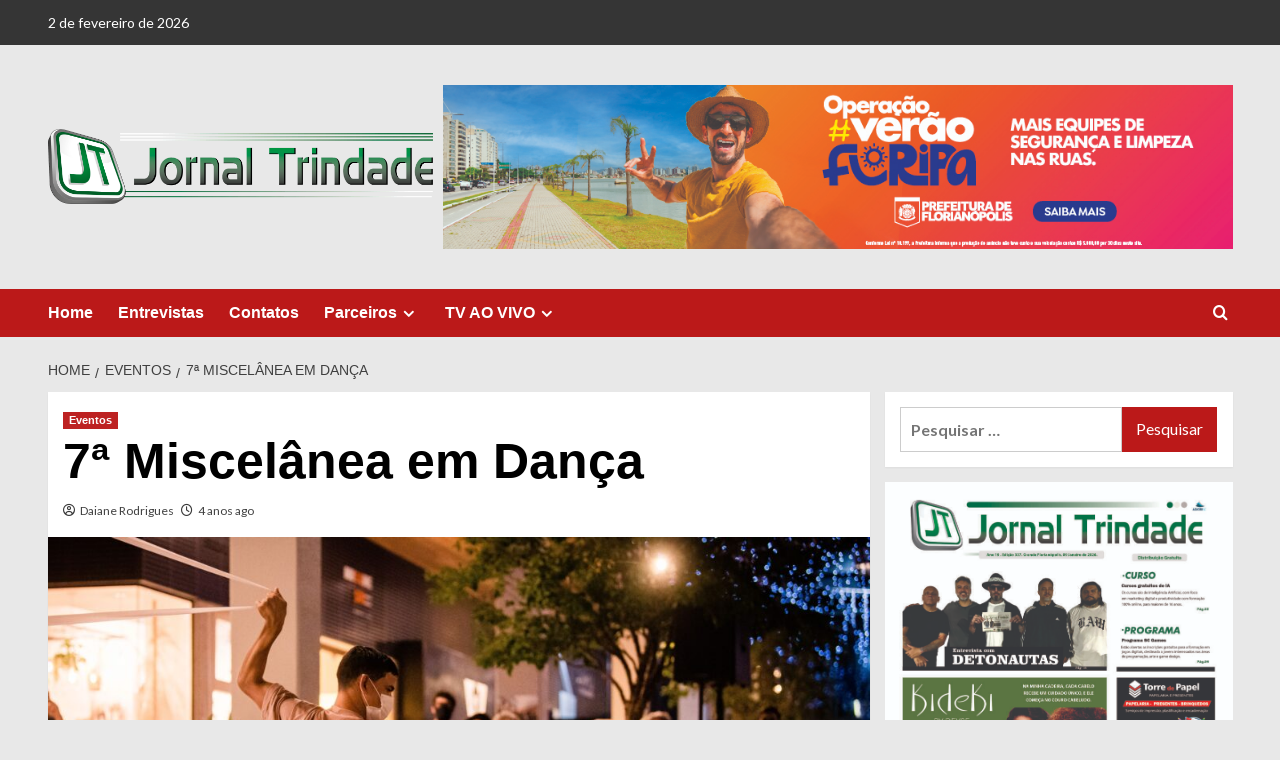

--- FILE ---
content_type: text/html; charset=UTF-8
request_url: https://jornaltrindade.com.br/7a-miscelanea-em-danca/
body_size: 15290
content:
<!doctype html>
<html lang="pt-BR">

<head>
  <meta charset="UTF-8">
  <meta name="viewport" content="width=device-width, initial-scale=1">
  <link rel="profile" href="http://gmpg.org/xfn/11">
  <meta name='robots' content='index, follow, max-image-preview:large, max-snippet:-1, max-video-preview:-1' />
	<style>img:is([sizes="auto" i], [sizes^="auto," i]) { contain-intrinsic-size: 3000px 1500px }</style>
	<link rel='preload' href='https://fonts.googleapis.com/css?family=Source%2BSans%2BPro%3A400%2C700%7CLato%3A400%2C700&#038;subset=latin&#038;display=swap' as='style' onload="this.onload=null;this.rel='stylesheet'" type='text/css' media='all' crossorigin='anonymous'>
<link rel='preconnect' href='https://fonts.googleapis.com' crossorigin='anonymous'>
<link rel='preconnect' href='https://fonts.gstatic.com' crossorigin='anonymous'>

	<!-- This site is optimized with the Yoast SEO plugin v26.8 - https://yoast.com/product/yoast-seo-wordpress/ -->
	<title>7ª Miscelânea em Dança - Jornal Trindade</title>
	<link rel="canonical" href="http://jornaltrindade.com.br/7a-miscelanea-em-danca/" />
	<meta property="og:locale" content="pt_BR" />
	<meta property="og:type" content="article" />
	<meta property="og:title" content="7ª Miscelânea em Dança - Jornal Trindade" />
	<meta property="og:description" content="Com uma vasta programação – quatro mesas-redondas, 11 oficinas e quatro apresentações artísticas, o projeto..." />
	<meta property="og:url" content="http://jornaltrindade.com.br/7a-miscelanea-em-danca/" />
	<meta property="og:site_name" content="Jornal Trindade" />
	<meta property="article:published_time" content="2021-10-08T15:46:32+00:00" />
	<meta property="article:modified_time" content="2021-10-08T15:46:36+00:00" />
	<meta property="og:image" content="http://jornaltrindade.com.br/wp-content/uploads/2021/10/Toia-Oliveira-scaled.jpg" />
	<meta property="og:image:width" content="2560" />
	<meta property="og:image:height" content="1663" />
	<meta property="og:image:type" content="image/jpeg" />
	<meta name="author" content="Daiane Rodrigues" />
	<meta name="twitter:card" content="summary_large_image" />
	<meta name="twitter:label1" content="Escrito por" />
	<meta name="twitter:data1" content="Daiane Rodrigues" />
	<meta name="twitter:label2" content="Est. tempo de leitura" />
	<meta name="twitter:data2" content="2 minutos" />
	<script type="application/ld+json" class="yoast-schema-graph">{"@context":"https://schema.org","@graph":[{"@type":"Article","@id":"http://jornaltrindade.com.br/7a-miscelanea-em-danca/#article","isPartOf":{"@id":"http://jornaltrindade.com.br/7a-miscelanea-em-danca/"},"author":{"name":"Daiane Rodrigues","@id":"https://jornaltrindade.com.br/#/schema/person/fd2802f685f1062c3f804fd3db5fddf3"},"headline":"7ª Miscelânea em Dança","datePublished":"2021-10-08T15:46:32+00:00","dateModified":"2021-10-08T15:46:36+00:00","mainEntityOfPage":{"@id":"http://jornaltrindade.com.br/7a-miscelanea-em-danca/"},"wordCount":463,"publisher":{"@id":"https://jornaltrindade.com.br/#organization"},"image":{"@id":"http://jornaltrindade.com.br/7a-miscelanea-em-danca/#primaryimage"},"thumbnailUrl":"https://jornaltrindade.com.br/wp-content/uploads/2021/10/Toia-Oliveira-scaled.jpg","articleSection":["Eventos"],"inLanguage":"pt-BR"},{"@type":"WebPage","@id":"http://jornaltrindade.com.br/7a-miscelanea-em-danca/","url":"http://jornaltrindade.com.br/7a-miscelanea-em-danca/","name":"7ª Miscelânea em Dança - Jornal Trindade","isPartOf":{"@id":"https://jornaltrindade.com.br/#website"},"primaryImageOfPage":{"@id":"http://jornaltrindade.com.br/7a-miscelanea-em-danca/#primaryimage"},"image":{"@id":"http://jornaltrindade.com.br/7a-miscelanea-em-danca/#primaryimage"},"thumbnailUrl":"https://jornaltrindade.com.br/wp-content/uploads/2021/10/Toia-Oliveira-scaled.jpg","datePublished":"2021-10-08T15:46:32+00:00","dateModified":"2021-10-08T15:46:36+00:00","breadcrumb":{"@id":"http://jornaltrindade.com.br/7a-miscelanea-em-danca/#breadcrumb"},"inLanguage":"pt-BR","potentialAction":[{"@type":"ReadAction","target":["http://jornaltrindade.com.br/7a-miscelanea-em-danca/"]}]},{"@type":"ImageObject","inLanguage":"pt-BR","@id":"http://jornaltrindade.com.br/7a-miscelanea-em-danca/#primaryimage","url":"https://jornaltrindade.com.br/wp-content/uploads/2021/10/Toia-Oliveira-scaled.jpg","contentUrl":"https://jornaltrindade.com.br/wp-content/uploads/2021/10/Toia-Oliveira-scaled.jpg","width":2560,"height":1663},{"@type":"BreadcrumbList","@id":"http://jornaltrindade.com.br/7a-miscelanea-em-danca/#breadcrumb","itemListElement":[{"@type":"ListItem","position":1,"name":"Início","item":"https://jornaltrindade.com.br/"},{"@type":"ListItem","position":2,"name":"7ª Miscelânea em Dança"}]},{"@type":"WebSite","@id":"https://jornaltrindade.com.br/#website","url":"https://jornaltrindade.com.br/","name":"Jornal Trindade","description":"Florianópolis, Santa Catarina","publisher":{"@id":"https://jornaltrindade.com.br/#organization"},"potentialAction":[{"@type":"SearchAction","target":{"@type":"EntryPoint","urlTemplate":"https://jornaltrindade.com.br/?s={search_term_string}"},"query-input":{"@type":"PropertyValueSpecification","valueRequired":true,"valueName":"search_term_string"}}],"inLanguage":"pt-BR"},{"@type":"Organization","@id":"https://jornaltrindade.com.br/#organization","name":"Jornal Trindade","url":"https://jornaltrindade.com.br/","logo":{"@type":"ImageObject","inLanguage":"pt-BR","@id":"https://jornaltrindade.com.br/#/schema/logo/image/","url":"https://jornaltrindade.com.br/wp-content/uploads/2019/06/logotipo.png","contentUrl":"https://jornaltrindade.com.br/wp-content/uploads/2019/06/logotipo.png","width":3012,"height":586,"caption":"Jornal Trindade"},"image":{"@id":"https://jornaltrindade.com.br/#/schema/logo/image/"}},{"@type":"Person","@id":"https://jornaltrindade.com.br/#/schema/person/fd2802f685f1062c3f804fd3db5fddf3","name":"Daiane Rodrigues","sameAs":["http://jornaltrindade.com.br"],"url":"https://jornaltrindade.com.br/author/jornaltrindade/"}]}</script>
	<!-- / Yoast SEO plugin. -->


<link rel='dns-prefetch' href='//www.googletagmanager.com' />
<link rel='dns-prefetch' href='//stats.wp.com' />
<link rel='dns-prefetch' href='//fonts.googleapis.com' />
<link rel='dns-prefetch' href='//pagead2.googlesyndication.com' />
<link rel='preconnect' href='https://fonts.googleapis.com' />
<link rel='preconnect' href='https://fonts.gstatic.com' />
<link rel="alternate" type="application/rss+xml" title="Feed para Jornal Trindade &raquo;" href="https://jornaltrindade.com.br/feed/" />
<link rel="alternate" type="application/rss+xml" title="Feed de comentários para Jornal Trindade &raquo;" href="https://jornaltrindade.com.br/comments/feed/" />
<script type="text/javascript">
/* <![CDATA[ */
window._wpemojiSettings = {"baseUrl":"https:\/\/s.w.org\/images\/core\/emoji\/16.0.1\/72x72\/","ext":".png","svgUrl":"https:\/\/s.w.org\/images\/core\/emoji\/16.0.1\/svg\/","svgExt":".svg","source":{"concatemoji":"https:\/\/jornaltrindade.com.br\/wp-includes\/js\/wp-emoji-release.min.js?ver=6.8.3"}};
/*! This file is auto-generated */
!function(s,n){var o,i,e;function c(e){try{var t={supportTests:e,timestamp:(new Date).valueOf()};sessionStorage.setItem(o,JSON.stringify(t))}catch(e){}}function p(e,t,n){e.clearRect(0,0,e.canvas.width,e.canvas.height),e.fillText(t,0,0);var t=new Uint32Array(e.getImageData(0,0,e.canvas.width,e.canvas.height).data),a=(e.clearRect(0,0,e.canvas.width,e.canvas.height),e.fillText(n,0,0),new Uint32Array(e.getImageData(0,0,e.canvas.width,e.canvas.height).data));return t.every(function(e,t){return e===a[t]})}function u(e,t){e.clearRect(0,0,e.canvas.width,e.canvas.height),e.fillText(t,0,0);for(var n=e.getImageData(16,16,1,1),a=0;a<n.data.length;a++)if(0!==n.data[a])return!1;return!0}function f(e,t,n,a){switch(t){case"flag":return n(e,"\ud83c\udff3\ufe0f\u200d\u26a7\ufe0f","\ud83c\udff3\ufe0f\u200b\u26a7\ufe0f")?!1:!n(e,"\ud83c\udde8\ud83c\uddf6","\ud83c\udde8\u200b\ud83c\uddf6")&&!n(e,"\ud83c\udff4\udb40\udc67\udb40\udc62\udb40\udc65\udb40\udc6e\udb40\udc67\udb40\udc7f","\ud83c\udff4\u200b\udb40\udc67\u200b\udb40\udc62\u200b\udb40\udc65\u200b\udb40\udc6e\u200b\udb40\udc67\u200b\udb40\udc7f");case"emoji":return!a(e,"\ud83e\udedf")}return!1}function g(e,t,n,a){var r="undefined"!=typeof WorkerGlobalScope&&self instanceof WorkerGlobalScope?new OffscreenCanvas(300,150):s.createElement("canvas"),o=r.getContext("2d",{willReadFrequently:!0}),i=(o.textBaseline="top",o.font="600 32px Arial",{});return e.forEach(function(e){i[e]=t(o,e,n,a)}),i}function t(e){var t=s.createElement("script");t.src=e,t.defer=!0,s.head.appendChild(t)}"undefined"!=typeof Promise&&(o="wpEmojiSettingsSupports",i=["flag","emoji"],n.supports={everything:!0,everythingExceptFlag:!0},e=new Promise(function(e){s.addEventListener("DOMContentLoaded",e,{once:!0})}),new Promise(function(t){var n=function(){try{var e=JSON.parse(sessionStorage.getItem(o));if("object"==typeof e&&"number"==typeof e.timestamp&&(new Date).valueOf()<e.timestamp+604800&&"object"==typeof e.supportTests)return e.supportTests}catch(e){}return null}();if(!n){if("undefined"!=typeof Worker&&"undefined"!=typeof OffscreenCanvas&&"undefined"!=typeof URL&&URL.createObjectURL&&"undefined"!=typeof Blob)try{var e="postMessage("+g.toString()+"("+[JSON.stringify(i),f.toString(),p.toString(),u.toString()].join(",")+"));",a=new Blob([e],{type:"text/javascript"}),r=new Worker(URL.createObjectURL(a),{name:"wpTestEmojiSupports"});return void(r.onmessage=function(e){c(n=e.data),r.terminate(),t(n)})}catch(e){}c(n=g(i,f,p,u))}t(n)}).then(function(e){for(var t in e)n.supports[t]=e[t],n.supports.everything=n.supports.everything&&n.supports[t],"flag"!==t&&(n.supports.everythingExceptFlag=n.supports.everythingExceptFlag&&n.supports[t]);n.supports.everythingExceptFlag=n.supports.everythingExceptFlag&&!n.supports.flag,n.DOMReady=!1,n.readyCallback=function(){n.DOMReady=!0}}).then(function(){return e}).then(function(){var e;n.supports.everything||(n.readyCallback(),(e=n.source||{}).concatemoji?t(e.concatemoji):e.wpemoji&&e.twemoji&&(t(e.twemoji),t(e.wpemoji)))}))}((window,document),window._wpemojiSettings);
/* ]]> */
</script>
<style id='wp-emoji-styles-inline-css' type='text/css'>

	img.wp-smiley, img.emoji {
		display: inline !important;
		border: none !important;
		box-shadow: none !important;
		height: 1em !important;
		width: 1em !important;
		margin: 0 0.07em !important;
		vertical-align: -0.1em !important;
		background: none !important;
		padding: 0 !important;
	}
</style>
<link rel='stylesheet' id='wp-block-library-css' href='https://jornaltrindade.com.br/wp-includes/css/dist/block-library/style.min.css?ver=6.8.3' type='text/css' media='all' />
<style id='wp-block-library-theme-inline-css' type='text/css'>
.wp-block-audio :where(figcaption){color:#555;font-size:13px;text-align:center}.is-dark-theme .wp-block-audio :where(figcaption){color:#ffffffa6}.wp-block-audio{margin:0 0 1em}.wp-block-code{border:1px solid #ccc;border-radius:4px;font-family:Menlo,Consolas,monaco,monospace;padding:.8em 1em}.wp-block-embed :where(figcaption){color:#555;font-size:13px;text-align:center}.is-dark-theme .wp-block-embed :where(figcaption){color:#ffffffa6}.wp-block-embed{margin:0 0 1em}.blocks-gallery-caption{color:#555;font-size:13px;text-align:center}.is-dark-theme .blocks-gallery-caption{color:#ffffffa6}:root :where(.wp-block-image figcaption){color:#555;font-size:13px;text-align:center}.is-dark-theme :root :where(.wp-block-image figcaption){color:#ffffffa6}.wp-block-image{margin:0 0 1em}.wp-block-pullquote{border-bottom:4px solid;border-top:4px solid;color:currentColor;margin-bottom:1.75em}.wp-block-pullquote cite,.wp-block-pullquote footer,.wp-block-pullquote__citation{color:currentColor;font-size:.8125em;font-style:normal;text-transform:uppercase}.wp-block-quote{border-left:.25em solid;margin:0 0 1.75em;padding-left:1em}.wp-block-quote cite,.wp-block-quote footer{color:currentColor;font-size:.8125em;font-style:normal;position:relative}.wp-block-quote:where(.has-text-align-right){border-left:none;border-right:.25em solid;padding-left:0;padding-right:1em}.wp-block-quote:where(.has-text-align-center){border:none;padding-left:0}.wp-block-quote.is-large,.wp-block-quote.is-style-large,.wp-block-quote:where(.is-style-plain){border:none}.wp-block-search .wp-block-search__label{font-weight:700}.wp-block-search__button{border:1px solid #ccc;padding:.375em .625em}:where(.wp-block-group.has-background){padding:1.25em 2.375em}.wp-block-separator.has-css-opacity{opacity:.4}.wp-block-separator{border:none;border-bottom:2px solid;margin-left:auto;margin-right:auto}.wp-block-separator.has-alpha-channel-opacity{opacity:1}.wp-block-separator:not(.is-style-wide):not(.is-style-dots){width:100px}.wp-block-separator.has-background:not(.is-style-dots){border-bottom:none;height:1px}.wp-block-separator.has-background:not(.is-style-wide):not(.is-style-dots){height:2px}.wp-block-table{margin:0 0 1em}.wp-block-table td,.wp-block-table th{word-break:normal}.wp-block-table :where(figcaption){color:#555;font-size:13px;text-align:center}.is-dark-theme .wp-block-table :where(figcaption){color:#ffffffa6}.wp-block-video :where(figcaption){color:#555;font-size:13px;text-align:center}.is-dark-theme .wp-block-video :where(figcaption){color:#ffffffa6}.wp-block-video{margin:0 0 1em}:root :where(.wp-block-template-part.has-background){margin-bottom:0;margin-top:0;padding:1.25em 2.375em}
</style>
<link rel='stylesheet' id='blockspare-frontend-block-style-css-css' href='https://jornaltrindade.com.br/wp-content/plugins/blockspare/dist/style-blocks.css?ver=6.8.3' type='text/css' media='all' />
<link rel='stylesheet' id='blockspare-frontend-banner-style-css-css' href='https://jornaltrindade.com.br/wp-content/plugins/blockspare/dist/style-banner_group.css?ver=6.8.3' type='text/css' media='all' />
<link rel='stylesheet' id='fontawesome-css' href='https://jornaltrindade.com.br/wp-content/plugins/blockspare/assets/fontawesome/css/all.css?ver=6.8.3' type='text/css' media='all' />
<link rel='stylesheet' id='slick-css' href='https://jornaltrindade.com.br/wp-content/plugins/blockspare/assets/slick/css/slick.css?ver=6.8.3' type='text/css' media='all' />
<link rel='stylesheet' id='mediaelement-css' href='https://jornaltrindade.com.br/wp-includes/js/mediaelement/mediaelementplayer-legacy.min.css?ver=4.2.17' type='text/css' media='all' />
<link rel='stylesheet' id='wp-mediaelement-css' href='https://jornaltrindade.com.br/wp-includes/js/mediaelement/wp-mediaelement.min.css?ver=6.8.3' type='text/css' media='all' />
<style id='jetpack-sharing-buttons-style-inline-css' type='text/css'>
.jetpack-sharing-buttons__services-list{display:flex;flex-direction:row;flex-wrap:wrap;gap:0;list-style-type:none;margin:5px;padding:0}.jetpack-sharing-buttons__services-list.has-small-icon-size{font-size:12px}.jetpack-sharing-buttons__services-list.has-normal-icon-size{font-size:16px}.jetpack-sharing-buttons__services-list.has-large-icon-size{font-size:24px}.jetpack-sharing-buttons__services-list.has-huge-icon-size{font-size:36px}@media print{.jetpack-sharing-buttons__services-list{display:none!important}}.editor-styles-wrapper .wp-block-jetpack-sharing-buttons{gap:0;padding-inline-start:0}ul.jetpack-sharing-buttons__services-list.has-background{padding:1.25em 2.375em}
</style>
<style id='global-styles-inline-css' type='text/css'>
:root{--wp--preset--aspect-ratio--square: 1;--wp--preset--aspect-ratio--4-3: 4/3;--wp--preset--aspect-ratio--3-4: 3/4;--wp--preset--aspect-ratio--3-2: 3/2;--wp--preset--aspect-ratio--2-3: 2/3;--wp--preset--aspect-ratio--16-9: 16/9;--wp--preset--aspect-ratio--9-16: 9/16;--wp--preset--color--black: #000000;--wp--preset--color--cyan-bluish-gray: #abb8c3;--wp--preset--color--white: #ffffff;--wp--preset--color--pale-pink: #f78da7;--wp--preset--color--vivid-red: #cf2e2e;--wp--preset--color--luminous-vivid-orange: #ff6900;--wp--preset--color--luminous-vivid-amber: #fcb900;--wp--preset--color--light-green-cyan: #7bdcb5;--wp--preset--color--vivid-green-cyan: #00d084;--wp--preset--color--pale-cyan-blue: #8ed1fc;--wp--preset--color--vivid-cyan-blue: #0693e3;--wp--preset--color--vivid-purple: #9b51e0;--wp--preset--gradient--vivid-cyan-blue-to-vivid-purple: linear-gradient(135deg,rgba(6,147,227,1) 0%,rgb(155,81,224) 100%);--wp--preset--gradient--light-green-cyan-to-vivid-green-cyan: linear-gradient(135deg,rgb(122,220,180) 0%,rgb(0,208,130) 100%);--wp--preset--gradient--luminous-vivid-amber-to-luminous-vivid-orange: linear-gradient(135deg,rgba(252,185,0,1) 0%,rgba(255,105,0,1) 100%);--wp--preset--gradient--luminous-vivid-orange-to-vivid-red: linear-gradient(135deg,rgba(255,105,0,1) 0%,rgb(207,46,46) 100%);--wp--preset--gradient--very-light-gray-to-cyan-bluish-gray: linear-gradient(135deg,rgb(238,238,238) 0%,rgb(169,184,195) 100%);--wp--preset--gradient--cool-to-warm-spectrum: linear-gradient(135deg,rgb(74,234,220) 0%,rgb(151,120,209) 20%,rgb(207,42,186) 40%,rgb(238,44,130) 60%,rgb(251,105,98) 80%,rgb(254,248,76) 100%);--wp--preset--gradient--blush-light-purple: linear-gradient(135deg,rgb(255,206,236) 0%,rgb(152,150,240) 100%);--wp--preset--gradient--blush-bordeaux: linear-gradient(135deg,rgb(254,205,165) 0%,rgb(254,45,45) 50%,rgb(107,0,62) 100%);--wp--preset--gradient--luminous-dusk: linear-gradient(135deg,rgb(255,203,112) 0%,rgb(199,81,192) 50%,rgb(65,88,208) 100%);--wp--preset--gradient--pale-ocean: linear-gradient(135deg,rgb(255,245,203) 0%,rgb(182,227,212) 50%,rgb(51,167,181) 100%);--wp--preset--gradient--electric-grass: linear-gradient(135deg,rgb(202,248,128) 0%,rgb(113,206,126) 100%);--wp--preset--gradient--midnight: linear-gradient(135deg,rgb(2,3,129) 0%,rgb(40,116,252) 100%);--wp--preset--font-size--small: 13px;--wp--preset--font-size--medium: 20px;--wp--preset--font-size--large: 36px;--wp--preset--font-size--x-large: 42px;--wp--preset--spacing--20: 0.44rem;--wp--preset--spacing--30: 0.67rem;--wp--preset--spacing--40: 1rem;--wp--preset--spacing--50: 1.5rem;--wp--preset--spacing--60: 2.25rem;--wp--preset--spacing--70: 3.38rem;--wp--preset--spacing--80: 5.06rem;--wp--preset--shadow--natural: 6px 6px 9px rgba(0, 0, 0, 0.2);--wp--preset--shadow--deep: 12px 12px 50px rgba(0, 0, 0, 0.4);--wp--preset--shadow--sharp: 6px 6px 0px rgba(0, 0, 0, 0.2);--wp--preset--shadow--outlined: 6px 6px 0px -3px rgba(255, 255, 255, 1), 6px 6px rgba(0, 0, 0, 1);--wp--preset--shadow--crisp: 6px 6px 0px rgba(0, 0, 0, 1);}:root { --wp--style--global--content-size: 800px;--wp--style--global--wide-size: 1200px; }:where(body) { margin: 0; }.wp-site-blocks > .alignleft { float: left; margin-right: 2em; }.wp-site-blocks > .alignright { float: right; margin-left: 2em; }.wp-site-blocks > .aligncenter { justify-content: center; margin-left: auto; margin-right: auto; }:where(.wp-site-blocks) > * { margin-block-start: 24px; margin-block-end: 0; }:where(.wp-site-blocks) > :first-child { margin-block-start: 0; }:where(.wp-site-blocks) > :last-child { margin-block-end: 0; }:root { --wp--style--block-gap: 24px; }:root :where(.is-layout-flow) > :first-child{margin-block-start: 0;}:root :where(.is-layout-flow) > :last-child{margin-block-end: 0;}:root :where(.is-layout-flow) > *{margin-block-start: 24px;margin-block-end: 0;}:root :where(.is-layout-constrained) > :first-child{margin-block-start: 0;}:root :where(.is-layout-constrained) > :last-child{margin-block-end: 0;}:root :where(.is-layout-constrained) > *{margin-block-start: 24px;margin-block-end: 0;}:root :where(.is-layout-flex){gap: 24px;}:root :where(.is-layout-grid){gap: 24px;}.is-layout-flow > .alignleft{float: left;margin-inline-start: 0;margin-inline-end: 2em;}.is-layout-flow > .alignright{float: right;margin-inline-start: 2em;margin-inline-end: 0;}.is-layout-flow > .aligncenter{margin-left: auto !important;margin-right: auto !important;}.is-layout-constrained > .alignleft{float: left;margin-inline-start: 0;margin-inline-end: 2em;}.is-layout-constrained > .alignright{float: right;margin-inline-start: 2em;margin-inline-end: 0;}.is-layout-constrained > .aligncenter{margin-left: auto !important;margin-right: auto !important;}.is-layout-constrained > :where(:not(.alignleft):not(.alignright):not(.alignfull)){max-width: var(--wp--style--global--content-size);margin-left: auto !important;margin-right: auto !important;}.is-layout-constrained > .alignwide{max-width: var(--wp--style--global--wide-size);}body .is-layout-flex{display: flex;}.is-layout-flex{flex-wrap: wrap;align-items: center;}.is-layout-flex > :is(*, div){margin: 0;}body .is-layout-grid{display: grid;}.is-layout-grid > :is(*, div){margin: 0;}body{padding-top: 0px;padding-right: 0px;padding-bottom: 0px;padding-left: 0px;}a:where(:not(.wp-element-button)){text-decoration: none;}:root :where(.wp-element-button, .wp-block-button__link){background-color: #32373c;border-radius: 0;border-width: 0;color: #fff;font-family: inherit;font-size: inherit;line-height: inherit;padding: calc(0.667em + 2px) calc(1.333em + 2px);text-decoration: none;}.has-black-color{color: var(--wp--preset--color--black) !important;}.has-cyan-bluish-gray-color{color: var(--wp--preset--color--cyan-bluish-gray) !important;}.has-white-color{color: var(--wp--preset--color--white) !important;}.has-pale-pink-color{color: var(--wp--preset--color--pale-pink) !important;}.has-vivid-red-color{color: var(--wp--preset--color--vivid-red) !important;}.has-luminous-vivid-orange-color{color: var(--wp--preset--color--luminous-vivid-orange) !important;}.has-luminous-vivid-amber-color{color: var(--wp--preset--color--luminous-vivid-amber) !important;}.has-light-green-cyan-color{color: var(--wp--preset--color--light-green-cyan) !important;}.has-vivid-green-cyan-color{color: var(--wp--preset--color--vivid-green-cyan) !important;}.has-pale-cyan-blue-color{color: var(--wp--preset--color--pale-cyan-blue) !important;}.has-vivid-cyan-blue-color{color: var(--wp--preset--color--vivid-cyan-blue) !important;}.has-vivid-purple-color{color: var(--wp--preset--color--vivid-purple) !important;}.has-black-background-color{background-color: var(--wp--preset--color--black) !important;}.has-cyan-bluish-gray-background-color{background-color: var(--wp--preset--color--cyan-bluish-gray) !important;}.has-white-background-color{background-color: var(--wp--preset--color--white) !important;}.has-pale-pink-background-color{background-color: var(--wp--preset--color--pale-pink) !important;}.has-vivid-red-background-color{background-color: var(--wp--preset--color--vivid-red) !important;}.has-luminous-vivid-orange-background-color{background-color: var(--wp--preset--color--luminous-vivid-orange) !important;}.has-luminous-vivid-amber-background-color{background-color: var(--wp--preset--color--luminous-vivid-amber) !important;}.has-light-green-cyan-background-color{background-color: var(--wp--preset--color--light-green-cyan) !important;}.has-vivid-green-cyan-background-color{background-color: var(--wp--preset--color--vivid-green-cyan) !important;}.has-pale-cyan-blue-background-color{background-color: var(--wp--preset--color--pale-cyan-blue) !important;}.has-vivid-cyan-blue-background-color{background-color: var(--wp--preset--color--vivid-cyan-blue) !important;}.has-vivid-purple-background-color{background-color: var(--wp--preset--color--vivid-purple) !important;}.has-black-border-color{border-color: var(--wp--preset--color--black) !important;}.has-cyan-bluish-gray-border-color{border-color: var(--wp--preset--color--cyan-bluish-gray) !important;}.has-white-border-color{border-color: var(--wp--preset--color--white) !important;}.has-pale-pink-border-color{border-color: var(--wp--preset--color--pale-pink) !important;}.has-vivid-red-border-color{border-color: var(--wp--preset--color--vivid-red) !important;}.has-luminous-vivid-orange-border-color{border-color: var(--wp--preset--color--luminous-vivid-orange) !important;}.has-luminous-vivid-amber-border-color{border-color: var(--wp--preset--color--luminous-vivid-amber) !important;}.has-light-green-cyan-border-color{border-color: var(--wp--preset--color--light-green-cyan) !important;}.has-vivid-green-cyan-border-color{border-color: var(--wp--preset--color--vivid-green-cyan) !important;}.has-pale-cyan-blue-border-color{border-color: var(--wp--preset--color--pale-cyan-blue) !important;}.has-vivid-cyan-blue-border-color{border-color: var(--wp--preset--color--vivid-cyan-blue) !important;}.has-vivid-purple-border-color{border-color: var(--wp--preset--color--vivid-purple) !important;}.has-vivid-cyan-blue-to-vivid-purple-gradient-background{background: var(--wp--preset--gradient--vivid-cyan-blue-to-vivid-purple) !important;}.has-light-green-cyan-to-vivid-green-cyan-gradient-background{background: var(--wp--preset--gradient--light-green-cyan-to-vivid-green-cyan) !important;}.has-luminous-vivid-amber-to-luminous-vivid-orange-gradient-background{background: var(--wp--preset--gradient--luminous-vivid-amber-to-luminous-vivid-orange) !important;}.has-luminous-vivid-orange-to-vivid-red-gradient-background{background: var(--wp--preset--gradient--luminous-vivid-orange-to-vivid-red) !important;}.has-very-light-gray-to-cyan-bluish-gray-gradient-background{background: var(--wp--preset--gradient--very-light-gray-to-cyan-bluish-gray) !important;}.has-cool-to-warm-spectrum-gradient-background{background: var(--wp--preset--gradient--cool-to-warm-spectrum) !important;}.has-blush-light-purple-gradient-background{background: var(--wp--preset--gradient--blush-light-purple) !important;}.has-blush-bordeaux-gradient-background{background: var(--wp--preset--gradient--blush-bordeaux) !important;}.has-luminous-dusk-gradient-background{background: var(--wp--preset--gradient--luminous-dusk) !important;}.has-pale-ocean-gradient-background{background: var(--wp--preset--gradient--pale-ocean) !important;}.has-electric-grass-gradient-background{background: var(--wp--preset--gradient--electric-grass) !important;}.has-midnight-gradient-background{background: var(--wp--preset--gradient--midnight) !important;}.has-small-font-size{font-size: var(--wp--preset--font-size--small) !important;}.has-medium-font-size{font-size: var(--wp--preset--font-size--medium) !important;}.has-large-font-size{font-size: var(--wp--preset--font-size--large) !important;}.has-x-large-font-size{font-size: var(--wp--preset--font-size--x-large) !important;}
:root :where(.wp-block-button .wp-block-button__link){border-radius: 0;}
:root :where(.wp-block-pullquote){font-size: 1.5em;line-height: 1.6;}
:root :where(.wp-block-heading){line-height: 1.3;}
</style>
<link rel='stylesheet' id='covernews-google-fonts-css' href='https://fonts.googleapis.com/css?family=Source%2BSans%2BPro%3A400%2C700%7CLato%3A400%2C700&#038;subset=latin&#038;display=swap' type='text/css' media='all' />
<link rel='stylesheet' id='covernews-icons-css' href='https://jornaltrindade.com.br/wp-content/themes/covernews/assets/icons/style.css?ver=6.8.3' type='text/css' media='all' />
<link rel='stylesheet' id='bootstrap-css' href='https://jornaltrindade.com.br/wp-content/themes/covernews/assets/bootstrap/css/bootstrap.min.css?ver=6.8.3' type='text/css' media='all' />
<link rel='stylesheet' id='covernews-style-css' href='https://jornaltrindade.com.br/wp-content/themes/covernews/style.min.css?ver=6.0.5.2' type='text/css' media='all' />
<script type="text/javascript" src="https://jornaltrindade.com.br/wp-includes/js/jquery/jquery.min.js?ver=3.7.1" id="jquery-core-js"></script>
<script type="text/javascript" src="https://jornaltrindade.com.br/wp-includes/js/jquery/jquery-migrate.min.js?ver=3.4.1" id="jquery-migrate-js"></script>
<script type="text/javascript" src="https://jornaltrindade.com.br/wp-content/plugins/blockspare/assets/js/countup/waypoints.min.js?ver=6.8.3" id="waypoint-js"></script>
<script type="text/javascript" src="https://jornaltrindade.com.br/wp-content/plugins/blockspare/assets/js/countup/jquery.counterup.min.js?ver=1" id="countup-js"></script>

<!-- Snippet da etiqueta do Google (gtag.js) adicionado pelo Site Kit -->
<!-- Snippet do Google Análises adicionado pelo Site Kit -->
<script type="text/javascript" src="https://www.googletagmanager.com/gtag/js?id=GT-T5RSV92" id="google_gtagjs-js" async></script>
<script type="text/javascript" id="google_gtagjs-js-after">
/* <![CDATA[ */
window.dataLayer = window.dataLayer || [];function gtag(){dataLayer.push(arguments);}
gtag("set","linker",{"domains":["jornaltrindade.com.br"]});
gtag("js", new Date());
gtag("set", "developer_id.dZTNiMT", true);
gtag("config", "GT-T5RSV92");
/* ]]> */
</script>
<link rel="https://api.w.org/" href="https://jornaltrindade.com.br/wp-json/" /><link rel="alternate" title="JSON" type="application/json" href="https://jornaltrindade.com.br/wp-json/wp/v2/posts/14171" /><link rel="EditURI" type="application/rsd+xml" title="RSD" href="https://jornaltrindade.com.br/xmlrpc.php?rsd" />
<meta name="generator" content="WordPress 6.8.3" />
<link rel='shortlink' href='https://jornaltrindade.com.br/?p=14171' />
<link rel="alternate" title="oEmbed (JSON)" type="application/json+oembed" href="https://jornaltrindade.com.br/wp-json/oembed/1.0/embed?url=https%3A%2F%2Fjornaltrindade.com.br%2F7a-miscelanea-em-danca%2F" />
<link rel="alternate" title="oEmbed (XML)" type="text/xml+oembed" href="https://jornaltrindade.com.br/wp-json/oembed/1.0/embed?url=https%3A%2F%2Fjornaltrindade.com.br%2F7a-miscelanea-em-danca%2F&#038;format=xml" />
<meta name="generator" content="Site Kit by Google 1.171.0" /><!-- Google tag (gtag.js) -->
<script async src="https://www.googletagmanager.com/gtag/js?id=G-LX6CW9339D"></script>
<script>
  window.dataLayer = window.dataLayer || [];
  function gtag(){dataLayer.push(arguments);}
  gtag('js', new Date());

  gtag('config', 'G-LX6CW9339D');
</script>	<style>img#wpstats{display:none}</style>
		
<!-- Meta-etiquetas do Google AdSense adicionado pelo Site Kit -->
<meta name="google-adsense-platform-account" content="ca-host-pub-2644536267352236">
<meta name="google-adsense-platform-domain" content="sitekit.withgoogle.com">
<!-- Fim das meta-etiquetas do Google AdSense adicionado pelo Site Kit -->
<meta name="generator" content="Elementor 3.35.0; features: e_font_icon_svg, additional_custom_breakpoints; settings: css_print_method-external, google_font-enabled, font_display-swap">
			<style>
				.e-con.e-parent:nth-of-type(n+4):not(.e-lazyloaded):not(.e-no-lazyload),
				.e-con.e-parent:nth-of-type(n+4):not(.e-lazyloaded):not(.e-no-lazyload) * {
					background-image: none !important;
				}
				@media screen and (max-height: 1024px) {
					.e-con.e-parent:nth-of-type(n+3):not(.e-lazyloaded):not(.e-no-lazyload),
					.e-con.e-parent:nth-of-type(n+3):not(.e-lazyloaded):not(.e-no-lazyload) * {
						background-image: none !important;
					}
				}
				@media screen and (max-height: 640px) {
					.e-con.e-parent:nth-of-type(n+2):not(.e-lazyloaded):not(.e-no-lazyload),
					.e-con.e-parent:nth-of-type(n+2):not(.e-lazyloaded):not(.e-no-lazyload) * {
						background-image: none !important;
					}
				}
			</style>
			        <style type="text/css">
                        body .masthead-banner.data-bg:before {
                background: rgba(0,0,0,0);
            }
                        .site-title,
            .site-description {
                position: absolute;
                clip: rect(1px, 1px, 1px, 1px);
                display: none;
            }

                    .elementor-template-full-width .elementor-section.elementor-section-full_width > .elementor-container,
        .elementor-template-full-width .elementor-section.elementor-section-boxed > .elementor-container{
            max-width: 1200px;
        }
        @media (min-width: 1600px){
            .elementor-template-full-width .elementor-section.elementor-section-full_width > .elementor-container,
            .elementor-template-full-width .elementor-section.elementor-section-boxed > .elementor-container{
                max-width: 1600px;
            }
        }
        
        .align-content-left .elementor-section-stretched,
        .align-content-right .elementor-section-stretched {
            max-width: 100%;
            left: 0 !important;
        }


        </style>
        <style type="text/css" id="custom-background-css">
body.custom-background { background-color: #e8e8e8; }
</style>
	
<!-- Código do Google Adsense adicionado pelo Site Kit -->
<script type="text/javascript" async="async" src="https://pagead2.googlesyndication.com/pagead/js/adsbygoogle.js?client=ca-pub-9206045212153510&amp;host=ca-host-pub-2644536267352236" crossorigin="anonymous"></script>

<!-- Fim do código do Google AdSense adicionado pelo Site Kit -->
<link rel="icon" href="https://jornaltrindade.com.br/wp-content/uploads/2021/12/cropped-icone-logo-jt-32x32.png" sizes="32x32" />
<link rel="icon" href="https://jornaltrindade.com.br/wp-content/uploads/2021/12/cropped-icone-logo-jt-192x192.png" sizes="192x192" />
<link rel="apple-touch-icon" href="https://jornaltrindade.com.br/wp-content/uploads/2021/12/cropped-icone-logo-jt-180x180.png" />
<meta name="msapplication-TileImage" content="https://jornaltrindade.com.br/wp-content/uploads/2021/12/cropped-icone-logo-jt-270x270.png" />
</head>

<body class="wp-singular post-template-default single single-post postid-14171 single-format-standard custom-background wp-custom-logo wp-embed-responsive wp-theme-covernews default-content-layout archive-layout-grid scrollup-sticky-header aft-sticky-header aft-sticky-sidebar default aft-container-default aft-main-banner-slider-editors-picks-trending single-content-mode-boxed header-image-default align-content-left aft-and elementor-default elementor-kit-33332">
  
  
  <div id="page" class="site">
    <a class="skip-link screen-reader-text" href="#content">Skip to content</a>

    <div class="header-layout-1">
      <div class="top-masthead">

      <div class="container">
        <div class="row">
                      <div class="col-xs-12 col-sm-12 col-md-8 device-center">
                              <span class="topbar-date">
                  2 de fevereiro de 2026                </span>

              
                          </div>
                            </div>
      </div>
    </div> <!--    Topbar Ends-->
    <header id="masthead" class="site-header">
        <div class="masthead-banner " >
      <div class="container">
        <div class="row">
          <div class="col-md-4">
            <div class="site-branding">
              <a href="https://jornaltrindade.com.br/" class="custom-logo-link" rel="home"><img width="3012" height="586" src="https://jornaltrindade.com.br/wp-content/uploads/2019/06/logotipo.png" class="custom-logo" alt="Jornal Trindade" decoding="async" srcset="https://jornaltrindade.com.br/wp-content/uploads/2019/06/logotipo.png 3012w, https://jornaltrindade.com.br/wp-content/uploads/2019/06/logotipo-300x58.png 300w, https://jornaltrindade.com.br/wp-content/uploads/2019/06/logotipo-768x149.png 768w, https://jornaltrindade.com.br/wp-content/uploads/2019/06/logotipo-1024x199.png 1024w" sizes="(max-width: 3012px) 100vw, 3012px" loading="lazy" /></a>                <p class="site-title font-family-1">
                  <a href="https://jornaltrindade.com.br/" rel="home">Jornal Trindade</a>
                </p>
              
                              <p class="site-description">Florianópolis, Santa Catarina</p>
                          </div>
          </div>
          <div class="col-md-8">
                        <div class="banner-promotions-wrapper">
                                    <div class="promotion-section">
                        <a href="https://youtu.be/yCT6nqprFYE" target="_blank">
                            <img width="971" height="201" src="https://jornaltrindade.com.br/wp-content/uploads/2025/12/FL-0056-25-VERAO-FLORIPA.jpg" class="attachment-full size-full" alt="FL 0056-25 VERAO FLORIPA" decoding="async" srcset="https://jornaltrindade.com.br/wp-content/uploads/2025/12/FL-0056-25-VERAO-FLORIPA.jpg 971w, https://jornaltrindade.com.br/wp-content/uploads/2025/12/FL-0056-25-VERAO-FLORIPA-300x62.jpg 300w, https://jornaltrindade.com.br/wp-content/uploads/2025/12/FL-0056-25-VERAO-FLORIPA-768x159.jpg 768w" sizes="(max-width: 971px) 100vw, 971px" loading="lazy" />                        </a>
                    </div>
                                
            </div>
            <!-- Trending line END -->
                      </div>
        </div>
      </div>
    </div>
    <nav id="site-navigation" class="main-navigation">
      <div class="container">
        <div class="row">
          <div class="kol-12">
            <div class="navigation-container">

              <div class="main-navigation-container-items-wrapper">

                <span class="toggle-menu">
                  <a
                    href="#"
                    class="aft-void-menu"
                    role="button"
                    aria-label="Toggle Primary Menu"
                    aria-controls="primary-menu" aria-expanded="false">
                    <span class="screen-reader-text">Primary Menu</span>
                    <i class="ham"></i>
                  </a>
                </span>
                <span class="af-mobile-site-title-wrap">
                  <a href="https://jornaltrindade.com.br/" class="custom-logo-link" rel="home"><img width="3012" height="586" src="https://jornaltrindade.com.br/wp-content/uploads/2019/06/logotipo.png" class="custom-logo" alt="Jornal Trindade" decoding="async" srcset="https://jornaltrindade.com.br/wp-content/uploads/2019/06/logotipo.png 3012w, https://jornaltrindade.com.br/wp-content/uploads/2019/06/logotipo-300x58.png 300w, https://jornaltrindade.com.br/wp-content/uploads/2019/06/logotipo-768x149.png 768w, https://jornaltrindade.com.br/wp-content/uploads/2019/06/logotipo-1024x199.png 1024w" sizes="(max-width: 3012px) 100vw, 3012px" loading="lazy" /></a>                  <p class="site-title font-family-1">
                    <a href="https://jornaltrindade.com.br/" rel="home">Jornal Trindade</a>
                  </p>
                </span>
                <div class="menu main-menu"><ul id="primary-menu" class="menu"><li id="menu-item-10055" class="menu-item menu-item-type-custom menu-item-object-custom menu-item-home menu-item-10055"><a href="http://jornaltrindade.com.br/">Home</a></li>
<li id="menu-item-205" class="menu-item menu-item-type-taxonomy menu-item-object-category menu-item-205"><a href="https://jornaltrindade.com.br/category/entrevistas/">Entrevistas</a></li>
<li id="menu-item-85" class="menu-item menu-item-type-post_type menu-item-object-page menu-item-85"><a href="https://jornaltrindade.com.br/contatos/">Contatos</a></li>
<li id="menu-item-12220" class="menu-item menu-item-type-custom menu-item-object-custom menu-item-has-children menu-item-12220"><a href="#">Parceiros</a>
<ul class="sub-menu">
	<li id="menu-item-12221" class="menu-item menu-item-type-custom menu-item-object-custom menu-item-12221"><a href="http://institucional.adjorisc.com.br/">Adjori/SC</a></li>
	<li id="menu-item-12222" class="menu-item menu-item-type-custom menu-item-object-custom menu-item-12222"><a href="https://portaldailha.com.br">Portal da Ilha Digital</a></li>
	<li id="menu-item-12223" class="menu-item menu-item-type-custom menu-item-object-custom menu-item-12223"><a href="https://uniquetv.com.br">Rede Unique TV</a></li>
	<li id="menu-item-16865" class="menu-item menu-item-type-custom menu-item-object-custom menu-item-16865"><a href="http://www.radiounique.com.br/">Rádio Unique</a></li>
</ul>
</li>
<li id="menu-item-30608" class="menu-item menu-item-type-custom menu-item-object-custom menu-item-has-children menu-item-30608"><a href="#">TV AO VIVO</a>
<ul class="sub-menu">
	<li id="menu-item-30607" class="menu-item menu-item-type-post_type menu-item-object-page menu-item-30607"><a href="https://jornaltrindade.com.br/unique-tv-ao-vivo/">TV Ao Vivo</a></li>
</ul>
</li>
</ul></div>              </div>
              <div class="cart-search">

                <div class="af-search-wrap">
                  <div class="search-overlay">
                    <a href="#" title="Search" class="search-icon">
                      <i class="fa fa-search"></i>
                    </a>
                    <div class="af-search-form">
                      <form role="search" method="get" class="search-form" action="https://jornaltrindade.com.br/">
				<label>
					<span class="screen-reader-text">Pesquisar por:</span>
					<input type="search" class="search-field" placeholder="Pesquisar &hellip;" value="" name="s" />
				</label>
				<input type="submit" class="search-submit" value="Pesquisar" />
			</form>                    </div>
                  </div>
                </div>
              </div>


            </div>
          </div>
        </div>
      </div>
    </nav>
  </header>
</div>

    
    <div id="content" class="container">
                <div class="em-breadcrumbs font-family-1 covernews-breadcrumbs">
      <div class="row">
        <div role="navigation" aria-label="Breadcrumbs" class="breadcrumb-trail breadcrumbs" itemprop="breadcrumb"><ul class="trail-items" itemscope itemtype="http://schema.org/BreadcrumbList"><meta name="numberOfItems" content="3" /><meta name="itemListOrder" content="Ascending" /><li itemprop="itemListElement" itemscope itemtype="http://schema.org/ListItem" class="trail-item trail-begin"><a href="https://jornaltrindade.com.br/" rel="home" itemprop="item"><span itemprop="name">Home</span></a><meta itemprop="position" content="1" /></li><li itemprop="itemListElement" itemscope itemtype="http://schema.org/ListItem" class="trail-item"><a href="https://jornaltrindade.com.br/category/eventos/" itemprop="item"><span itemprop="name">Eventos</span></a><meta itemprop="position" content="2" /></li><li itemprop="itemListElement" itemscope itemtype="http://schema.org/ListItem" class="trail-item trail-end"><a href="https://jornaltrindade.com.br/7a-miscelanea-em-danca/" itemprop="item"><span itemprop="name">7ª Miscelânea em Dança</span></a><meta itemprop="position" content="3" /></li></ul></div>      </div>
    </div>
        <div class="section-block-upper row">
                <div id="primary" class="content-area">
                    <main id="main" class="site-main">

                                                    <article id="post-14171" class="af-single-article post-14171 post type-post status-publish format-standard has-post-thumbnail hentry category-eventos">
                                <div class="entry-content-wrap">
                                    <header class="entry-header">

    <div class="header-details-wrapper">
        <div class="entry-header-details">
                            <div class="figure-categories figure-categories-bg">
                                        <ul class="cat-links"><li class="meta-category">
                             <a class="covernews-categories category-color-1"
                            href="https://jornaltrindade.com.br/category/eventos/" 
                            aria-label="View all posts in Eventos"> 
                                 Eventos
                             </a>
                        </li></ul>                </div>
                        <h1 class="entry-title">7ª Miscelânea em Dança</h1>
            
                
    <span class="author-links">

      
        <span class="item-metadata posts-author">
          <i class="far fa-user-circle"></i>
                          <a href="https://jornaltrindade.com.br/author/jornaltrindade/">
                    Daiane Rodrigues                </a>
               </span>
                    <span class="item-metadata posts-date">
          <i class="far fa-clock"></i>
          <a href="https://jornaltrindade.com.br/2021/10/">
            4 anos ago          </a>
        </span>
                </span>
                

                    </div>
    </div>

        <div class="aft-post-thumbnail-wrapper">    
                    <div class="post-thumbnail full-width-image">
                    <img width="1024" height="665" src="https://jornaltrindade.com.br/wp-content/uploads/2021/10/Toia-Oliveira-1024x665.jpg" class="attachment-covernews-featured size-covernews-featured wp-post-image" alt="Tóia Oliveira" decoding="async" srcset="https://jornaltrindade.com.br/wp-content/uploads/2021/10/Toia-Oliveira-1024x665.jpg 1024w, https://jornaltrindade.com.br/wp-content/uploads/2021/10/Toia-Oliveira-300x195.jpg 300w, https://jornaltrindade.com.br/wp-content/uploads/2021/10/Toia-Oliveira-768x499.jpg 768w, https://jornaltrindade.com.br/wp-content/uploads/2021/10/Toia-Oliveira-1536x998.jpg 1536w, https://jornaltrindade.com.br/wp-content/uploads/2021/10/Toia-Oliveira-2048x1330.jpg 2048w" sizes="(max-width: 1024px) 100vw, 1024px" loading="lazy" />                </div>
            
                </div>
    </header><!-- .entry-header -->                                    

    <div class="entry-content">
        
<p>Com uma vasta programação – quatro mesas-redondas, 11 oficinas e quatro apresentações artísticas, o projeto Miscelânea em Dança, proposto por Rodolfo Lorandi e Maria Claudia Reginato, ganha produção em Florianópolis (SC), entre 8 e 11 de outubro, numa versão inteiramente <em>on-line</em> e aberta a todos os interessados. A iniciativa, que chega a sétima edição, aberta pela manhã nesta sexta-feira, fecha o dia de hoje com “Nós”, o trabalho mais recente da Companhia de Dança Lápis de Seda, de Florianópolis (SC), criado e produzido na pandemia. Com dez minutos, o trabalho será exibido às 22h.</p>



<p>O evento conta com a chancela do Edital Elisabete Anderle de Estímulo à Cultura &#8211; Artes 2020, e reúne artistas, professores, alunos, residentes, agentes-multiplicadores, bailarinos e pesquisadores de nove Estados do Brasil &#8211; AM, BA, CE, MG, PR, RJ, RN, SC e SP.</p>



<p>Neurodiversidade em Movimento é o tema aglutinador desta edição, que oferece quatro apresentações artísticas: “Nós”, da Companhia de Dança Lápis de Seda, “Corpo Cadeira”, da Movidos Dança, de Natal (RN), e duas performances de Marina Silvério (BA), “Catadora de Lixo” (2021) e “Balé de Lixo” (2018).</p>



<p>O acesso se dá pelas plataformas Zoom Metting com transmissão via Youtube e Instagram. </p>



<p>O conteúdo é compartilhado pelas redes sociais. Acesse as informações e inscrições em: @mais que dancar e @miscelaneaemdanca. Ou, em <a rel="noreferrer noopener" href="https://linktr.ee/miscelaneaemdanca" target="_blank">https://linktr.ee/miscelaneaemdanca</a>. Inscrições abertas, interessados podem participar de uma única ação se assim desejarem.</p>



<p><strong>SERVIÇO</strong></p>



<p>O quê:&nbsp; Miscelânea em Dança</p>



<p>Quando: 8 a 11 de outubro de 2021</p>



<p>Onde: Acesso: Zoom Metting, Youtube, Instagram e Whatsapp (48) 99607-0967 ou&nbsp;<a href="https://chat.whatsapp.com/CPl2q2wqwApAPrVFdRMBQB" target="_blank" rel="noreferrer noopener">https://chat.whatsapp.com/CPl2q2wqwApAPrVFdRMBQB</a>. Pelo Youtube e Instagram: @maisquedancar e @miscelaneaemdanca. Ou:&nbsp;<a href="https://linktr.ee/miscelaneaemdanca" target="_blank" rel="noreferrer noopener">https://linktr.ee/miscelaneaemdanca</a></p>



<p>Quanto: Gratuito</p>



<p><strong>SERVIÇO DAS APRESENTAÇÔES</strong></p>



<p>“Nós” &#8211; Dia 8.10.2021, 22h (dez minutos)</p>



<p>“Catadora de Lixo” e Balé de Lixo” – Dia 10.10.2021, 9h30 às 11h (15 minutos de exibição)</p>



<p>“Corpo Cadeira” – Dia 11.10.2021 – 10h (dez minutos)</p>



<p><strong>Assessoria de imprensa:</strong>&nbsp;Néri Pedroso (SC)</p>



<p><strong>Apoio:</strong> Edital Elisabete Anderle de Apoio à Cultura ∕ Artes – Edição 2020, Fundação Catarinense de Cultura (FCC), Governo do Estado de Santa Catarina, Projeto Mais que Dançar e PARternidade, Grão Cia. de Dança, Movidos Dança, Cia. Lápis de Seda, Coletivo Par, Associação Catarinense para a Integração do Cego (Acic), Grupo Dois em Um, Ong. Autonomia, Associação de Profissionais da Dança de Santa Catarina (Aprodança), licenciatura em dança da Universidade Regional de Blumenau (Furb), Centro de Artes (Ceart) e Centro de Educação a Distância, da Universidade do Estado de Santa Catarina (Udesc).</p>



<p>Foto: Nós Cia Lápis de Seda. Crédito: Tóia Oliveira </p>



<p></p>
                    <div class="post-item-metadata entry-meta">
                            </div>
               
        
	<nav class="navigation post-navigation" aria-label="Post navigation">
		<h2 class="screen-reader-text">Post navigation</h2>
		<div class="nav-links"><div class="nav-previous"><a href="https://jornaltrindade.com.br/shopping-da-capital-tem-programacao-gratuita-para-o-dia-das-criancas/" rel="prev">Previous: <span class="em-post-navigation nav-title">Shopping da Capital tem programação gratuita para o Dia das Crianças</span></a></div><div class="nav-next"><a href="https://jornaltrindade.com.br/epagri-realiza-leilao-de-veiculos-e-equipamentos-em-novembro/" rel="next">Next: <span class="em-post-navigation nav-title">Epagri realiza leilão de veículos e equipamentos em novembro</span></a></div></div>
	</nav>            </div><!-- .entry-content -->


                                </div>
                                
                                                            </article>
                        
                    </main><!-- #main -->
                </div><!-- #primary -->
                                <aside id="secondary" class="widget-area sidebar-sticky-top">
	<div id="search-4" class="widget covernews-widget widget_search"><form role="search" method="get" class="search-form" action="https://jornaltrindade.com.br/">
				<label>
					<span class="screen-reader-text">Pesquisar por:</span>
					<input type="search" class="search-field" placeholder="Pesquisar &hellip;" value="" name="s" />
				</label>
				<input type="submit" class="search-submit" value="Pesquisar" />
			</form></div><div id="block-22" class="widget covernews-widget widget_block widget_media_image">
<figure class="wp-block-image size-large"><a href="http://jornaltrindade.com.br/wp-content/uploads/2026/01/Janeiro-1.pdf"><img fetchpriority="high" decoding="async" width="781" height="1024" src="http://jornaltrindade.com.br/wp-content/uploads/2026/01/Janeiro-1-781x1024.jpg" alt="" class="wp-image-34706" srcset="https://jornaltrindade.com.br/wp-content/uploads/2026/01/Janeiro-1-781x1024.jpg 781w, https://jornaltrindade.com.br/wp-content/uploads/2026/01/Janeiro-1-229x300.jpg 229w, https://jornaltrindade.com.br/wp-content/uploads/2026/01/Janeiro-1-768x1006.jpg 768w, https://jornaltrindade.com.br/wp-content/uploads/2026/01/Janeiro-1-1172x1536.jpg 1172w, https://jornaltrindade.com.br/wp-content/uploads/2026/01/Janeiro-1-1563x2048.jpg 1563w, https://jornaltrindade.com.br/wp-content/uploads/2026/01/Janeiro-1-1024x1342.jpg 1024w, https://jornaltrindade.com.br/wp-content/uploads/2026/01/Janeiro-1-scaled.jpg 1954w" sizes="(max-width: 781px) 100vw, 781px" /></a></figure>
</div><div id="block-9" class="widget covernews-widget widget_block">
<div class="wp-block-blockspare-blockspare-container alignfull blockspare-e0133f53-1f10-4" blockspare-animation=""><style>.blockspare-e0133f53-1f10-4 > .blockspare-block-container-wrapper{background-color:#f9f9f9;padding-top:20px;padding-right:20px;padding-bottom:20px;padding-left:20px;margin-top:30px;margin-right:0px;margin-bottom:30px;margin-left:0px;border-radius:0}.blockspare-e0133f53-1f10-4 .blockspare-image-wrap{background-image:none}</style><div class="blockspare-block-container-wrapper blockspare-hover-item"><div class="blockspare-container-background blockspare-image-wrap has-background-opacity-100 has-background-opacity"></div><div class="blockspare-container"><div class="blockspare-inner-blocks blockspare-inner-wrapper-blocks"><div class="widget_text widget widget_custom_html"><div class="textwidget custom-html-widget"></div></div>


<figure class="wp-block-gallery has-nested-images columns-default is-cropped wp-block-gallery-1 is-layout-flex wp-block-gallery-is-layout-flex">
<figure class="wp-block-image alignwide size-full is-style-default"><a href=" www.brde.com.br" target="_blank" rel=" noreferrer noopener"><img decoding="async" width="300" height="600" data-id="34532" src="http://jornaltrindade.com.br/wp-content/uploads/2025/12/Banners-300_x_600.png" alt="" class="wp-image-34532" srcset="https://jornaltrindade.com.br/wp-content/uploads/2025/12/Banners-300_x_600.png 300w, https://jornaltrindade.com.br/wp-content/uploads/2025/12/Banners-300_x_600-150x300.png 150w" sizes="(max-width: 300px) 100vw, 300px" /></a></figure>
</figure>



<hr class="wp-block-separator has-alpha-channel-opacity" style="margin-top:var(--wp--preset--spacing--20);margin-bottom:var(--wp--preset--spacing--20)"/>



<hr class="wp-block-separator has-alpha-channel-opacity is-style-default"/>



<figure class="wp-block-gallery has-nested-images columns-default is-cropped wp-block-gallery-2 is-layout-flex wp-block-gallery-is-layout-flex">
<figure class="wp-block-image alignwide size-full"><a href="https://portal.crea-sc.org.br/"><img decoding="async" width="300" height="600" data-id="33020" src="https://jornaltrindade.com.br/wp-content/uploads/2025/08/5225.166-WEB-BANNER-300x600-px.png" alt="" class="wp-image-33020" srcset="https://jornaltrindade.com.br/wp-content/uploads/2025/08/5225.166-WEB-BANNER-300x600-px.png 300w, https://jornaltrindade.com.br/wp-content/uploads/2025/08/5225.166-WEB-BANNER-300x600-px-150x300.png 150w" sizes="(max-width: 300px) 100vw, 300px" /></a></figure>
</figure>
</div></div></div></div>
</div>
		<div id="recent-posts-3" class="widget covernews-widget widget_recent_entries">
		<h2 class="widget-title widget-title-1"><span>Últimas notícias</span></h2>
		<ul>
											<li>
					<a href="https://jornaltrindade.com.br/dj-internacional-boris-brejcha-retorna-ao-greenvalley/">DJ internacional Boris Brejcha retorna ao Greenvalley</a>
									</li>
											<li>
					<a href="https://jornaltrindade.com.br/monologo-estrelado-por-vera-holtz-retorna-a-florianopolis/">Monólogo estrelado por Vera Holtz retorna a Florianópolis</a>
									</li>
											<li>
					<a href="https://jornaltrindade.com.br/oficinas-gratuitas-de-palhacaria-em-florianopolis/">Oficinas gratuitas de palhaçaria em Florianópolis</a>
									</li>
											<li>
					<a href="https://jornaltrindade.com.br/projeto-jogue-limpo-na-praia-do-rosa-no-verao/">Projeto Jogue Limpo na Praia do Rosa no verão</a>
									</li>
											<li>
					<a href="https://jornaltrindade.com.br/camerata-florianopolis-abre-temporada-com-musica-erudita/">Camerata Florianópolis abre temporada com música erudita</a>
									</li>
					</ul>

		</div></aside><!-- #secondary -->
            </div>

</div>

<div class="af-main-banner-latest-posts grid-layout">
  <div class="container">
    <div class="row">
      <div class="widget-title-section">
            <h2 class="widget-title header-after1">
      <span class="header-after ">
                Leia mais &#8230;      </span>
    </h2>

      </div>
      <div class="row">
                    <div class="col-sm-15 latest-posts-grid" data-mh="latest-posts-grid">
              <div class="spotlight-post">
                <figure class="categorised-article inside-img">
                  <div class="categorised-article-wrapper">
                    <div class="data-bg-hover data-bg-categorised read-bg-img">
                      <a href="https://jornaltrindade.com.br/dj-internacional-boris-brejcha-retorna-ao-greenvalley/"
                        aria-label="DJ internacional Boris Brejcha retorna ao Greenvalley">
                        <img width="300" height="200" src="https://jornaltrindade.com.br/wp-content/uploads/2026/02/Boris_Diego-300x200.jpeg" class="attachment-medium size-medium wp-post-image" alt="Boris_Diego" decoding="async" srcset="https://jornaltrindade.com.br/wp-content/uploads/2026/02/Boris_Diego-300x200.jpeg 300w, https://jornaltrindade.com.br/wp-content/uploads/2026/02/Boris_Diego.jpeg 640w" sizes="(max-width: 300px) 100vw, 300px" loading="lazy" />                      </a>
                    </div>
                  </div>
                                    <div class="figure-categories figure-categories-bg">

                    <ul class="cat-links"><li class="meta-category">
                             <a class="covernews-categories category-color-1"
                            href="https://jornaltrindade.com.br/category/shows/" 
                            aria-label="View all posts in Shows"> 
                                 Shows
                             </a>
                        </li></ul>                  </div>
                </figure>

                <figcaption>

                  <h3 class="article-title article-title-1">
                    <a href="https://jornaltrindade.com.br/dj-internacional-boris-brejcha-retorna-ao-greenvalley/">
                      DJ internacional Boris Brejcha retorna ao Greenvalley                    </a>
                  </h3>
                  <div class="grid-item-metadata">
                    
    <span class="author-links">

      
        <span class="item-metadata posts-author">
          <i class="far fa-user-circle"></i>
                          <a href="https://jornaltrindade.com.br/author/jornaltrindade/">
                    Daiane Rodrigues                </a>
               </span>
                    <span class="item-metadata posts-date">
          <i class="far fa-clock"></i>
          <a href="https://jornaltrindade.com.br/2026/02/">
            2 horas ago          </a>
        </span>
                </span>
                  </div>
                </figcaption>
              </div>
            </div>
                      <div class="col-sm-15 latest-posts-grid" data-mh="latest-posts-grid">
              <div class="spotlight-post">
                <figure class="categorised-article inside-img">
                  <div class="categorised-article-wrapper">
                    <div class="data-bg-hover data-bg-categorised read-bg-img">
                      <a href="https://jornaltrindade.com.br/monologo-estrelado-por-vera-holtz-retorna-a-florianopolis/"
                        aria-label="Monólogo estrelado por Vera Holtz retorna a Florianópolis">
                        <img width="300" height="202" src="https://jornaltrindade.com.br/wp-content/uploads/2026/02/Ficcoes-300x202.jpeg" class="attachment-medium size-medium wp-post-image" alt="Ficções" decoding="async" srcset="https://jornaltrindade.com.br/wp-content/uploads/2026/02/Ficcoes-300x202.jpeg 300w, https://jornaltrindade.com.br/wp-content/uploads/2026/02/Ficcoes.jpeg 640w" sizes="(max-width: 300px) 100vw, 300px" loading="lazy" />                      </a>
                    </div>
                  </div>
                                    <div class="figure-categories figure-categories-bg">

                    <ul class="cat-links"><li class="meta-category">
                             <a class="covernews-categories category-color-1"
                            href="https://jornaltrindade.com.br/category/destaques/" 
                            aria-label="View all posts in Destaques"> 
                                 Destaques
                             </a>
                        </li><li class="meta-category">
                             <a class="covernews-categories category-color-1"
                            href="https://jornaltrindade.com.br/category/eventos/" 
                            aria-label="View all posts in Eventos"> 
                                 Eventos
                             </a>
                        </li></ul>                  </div>
                </figure>

                <figcaption>

                  <h3 class="article-title article-title-1">
                    <a href="https://jornaltrindade.com.br/monologo-estrelado-por-vera-holtz-retorna-a-florianopolis/">
                      Monólogo estrelado por Vera Holtz retorna a Florianópolis                    </a>
                  </h3>
                  <div class="grid-item-metadata">
                    
    <span class="author-links">

      
        <span class="item-metadata posts-author">
          <i class="far fa-user-circle"></i>
                          <a href="https://jornaltrindade.com.br/author/jornaltrindade/">
                    Daiane Rodrigues                </a>
               </span>
                    <span class="item-metadata posts-date">
          <i class="far fa-clock"></i>
          <a href="https://jornaltrindade.com.br/2026/02/">
            3 horas ago          </a>
        </span>
                </span>
                  </div>
                </figcaption>
              </div>
            </div>
                      <div class="col-sm-15 latest-posts-grid" data-mh="latest-posts-grid">
              <div class="spotlight-post">
                <figure class="categorised-article inside-img">
                  <div class="categorised-article-wrapper">
                    <div class="data-bg-hover data-bg-categorised read-bg-img">
                      <a href="https://jornaltrindade.com.br/oficinas-gratuitas-de-palhacaria-em-florianopolis/"
                        aria-label="Oficinas gratuitas de palhaçaria em Florianópolis">
                        <img width="300" height="200" src="https://jornaltrindade.com.br/wp-content/uploads/2026/02/credito-Divulgacao-300x200.jpg" class="attachment-medium size-medium wp-post-image" alt="crédito Divulgação" decoding="async" srcset="https://jornaltrindade.com.br/wp-content/uploads/2026/02/credito-Divulgacao-300x200.jpg 300w, https://jornaltrindade.com.br/wp-content/uploads/2026/02/credito-Divulgacao.jpg 640w" sizes="(max-width: 300px) 100vw, 300px" loading="lazy" />                      </a>
                    </div>
                  </div>
                                    <div class="figure-categories figure-categories-bg">

                    <ul class="cat-links"><li class="meta-category">
                             <a class="covernews-categories category-color-1"
                            href="https://jornaltrindade.com.br/category/destaques/" 
                            aria-label="View all posts in Destaques"> 
                                 Destaques
                             </a>
                        </li><li class="meta-category">
                             <a class="covernews-categories category-color-1"
                            href="https://jornaltrindade.com.br/category/florianopolis/" 
                            aria-label="View all posts in Florianópolis"> 
                                 Florianópolis
                             </a>
                        </li></ul>                  </div>
                </figure>

                <figcaption>

                  <h3 class="article-title article-title-1">
                    <a href="https://jornaltrindade.com.br/oficinas-gratuitas-de-palhacaria-em-florianopolis/">
                      Oficinas gratuitas de palhaçaria em Florianópolis                    </a>
                  </h3>
                  <div class="grid-item-metadata">
                    
    <span class="author-links">

      
        <span class="item-metadata posts-author">
          <i class="far fa-user-circle"></i>
                          <a href="https://jornaltrindade.com.br/author/jornaltrindade/">
                    Daiane Rodrigues                </a>
               </span>
                    <span class="item-metadata posts-date">
          <i class="far fa-clock"></i>
          <a href="https://jornaltrindade.com.br/2026/02/">
            3 horas ago          </a>
        </span>
                </span>
                  </div>
                </figcaption>
              </div>
            </div>
                      <div class="col-sm-15 latest-posts-grid" data-mh="latest-posts-grid">
              <div class="spotlight-post">
                <figure class="categorised-article inside-img">
                  <div class="categorised-article-wrapper">
                    <div class="data-bg-hover data-bg-categorised read-bg-img">
                      <a href="https://jornaltrindade.com.br/projeto-jogue-limpo-na-praia-do-rosa-no-verao/"
                        aria-label="Projeto Jogue Limpo na Praia do Rosa no verão">
                        <img width="300" height="171" src="https://jornaltrindade.com.br/wp-content/uploads/2026/02/LIXO-300x171.jpeg" class="attachment-medium size-medium wp-post-image" alt="LIXO" decoding="async" srcset="https://jornaltrindade.com.br/wp-content/uploads/2026/02/LIXO-300x171.jpeg 300w, https://jornaltrindade.com.br/wp-content/uploads/2026/02/LIXO.jpeg 640w" sizes="(max-width: 300px) 100vw, 300px" loading="lazy" />                      </a>
                    </div>
                  </div>
                                    <div class="figure-categories figure-categories-bg">

                    <ul class="cat-links"><li class="meta-category">
                             <a class="covernews-categories category-color-1"
                            href="https://jornaltrindade.com.br/category/turismo/" 
                            aria-label="View all posts in Turismo"> 
                                 Turismo
                             </a>
                        </li></ul>                  </div>
                </figure>

                <figcaption>

                  <h3 class="article-title article-title-1">
                    <a href="https://jornaltrindade.com.br/projeto-jogue-limpo-na-praia-do-rosa-no-verao/">
                      Projeto Jogue Limpo na Praia do Rosa no verão                    </a>
                  </h3>
                  <div class="grid-item-metadata">
                    
    <span class="author-links">

      
        <span class="item-metadata posts-author">
          <i class="far fa-user-circle"></i>
                          <a href="https://jornaltrindade.com.br/author/jornaltrindade/">
                    Daiane Rodrigues                </a>
               </span>
                    <span class="item-metadata posts-date">
          <i class="far fa-clock"></i>
          <a href="https://jornaltrindade.com.br/2026/02/">
            3 horas ago          </a>
        </span>
                </span>
                  </div>
                </figcaption>
              </div>
            </div>
                      <div class="col-sm-15 latest-posts-grid" data-mh="latest-posts-grid">
              <div class="spotlight-post">
                <figure class="categorised-article inside-img">
                  <div class="categorised-article-wrapper">
                    <div class="data-bg-hover data-bg-categorised read-bg-img">
                      <a href="https://jornaltrindade.com.br/camerata-florianopolis-abre-temporada-com-musica-erudita/"
                        aria-label="Camerata Florianópolis abre temporada com música erudita">
                        <img width="300" height="200" src="https://jornaltrindade.com.br/wp-content/uploads/2026/02/camerata-300x200.jpg" class="attachment-medium size-medium wp-post-image" alt="camerata" decoding="async" srcset="https://jornaltrindade.com.br/wp-content/uploads/2026/02/camerata-300x200.jpg 300w, https://jornaltrindade.com.br/wp-content/uploads/2026/02/camerata.jpg 640w" sizes="(max-width: 300px) 100vw, 300px" loading="lazy" />                      </a>
                    </div>
                  </div>
                                    <div class="figure-categories figure-categories-bg">

                    <ul class="cat-links"><li class="meta-category">
                             <a class="covernews-categories category-color-1"
                            href="https://jornaltrindade.com.br/category/destaques/" 
                            aria-label="View all posts in Destaques"> 
                                 Destaques
                             </a>
                        </li><li class="meta-category">
                             <a class="covernews-categories category-color-1"
                            href="https://jornaltrindade.com.br/category/florianopolis/" 
                            aria-label="View all posts in Florianópolis"> 
                                 Florianópolis
                             </a>
                        </li></ul>                  </div>
                </figure>

                <figcaption>

                  <h3 class="article-title article-title-1">
                    <a href="https://jornaltrindade.com.br/camerata-florianopolis-abre-temporada-com-musica-erudita/">
                      Camerata Florianópolis abre temporada com música erudita                    </a>
                  </h3>
                  <div class="grid-item-metadata">
                    
    <span class="author-links">

      
        <span class="item-metadata posts-author">
          <i class="far fa-user-circle"></i>
                          <a href="https://jornaltrindade.com.br/author/jornaltrindade/">
                    Daiane Rodrigues                </a>
               </span>
                    <span class="item-metadata posts-date">
          <i class="far fa-clock"></i>
          <a href="https://jornaltrindade.com.br/2026/02/">
            3 horas ago          </a>
        </span>
                </span>
                  </div>
                </figcaption>
              </div>
            </div>
                        </div>
    </div>
  </div>
</div>
  <footer class="site-footer">
        
                  <div class="secondary-footer">
          <div class="container">
            <div class="row">
                              <div class="col-sm-12">
                  <div class="footer-nav-wrapper">
                    <div class="footer-navigation"><ul id="footer-menu" class="menu"><li class="menu-item menu-item-type-custom menu-item-object-custom menu-item-home menu-item-10055"><a href="http://jornaltrindade.com.br/">Home</a></li>
<li class="menu-item menu-item-type-taxonomy menu-item-object-category menu-item-205"><a href="https://jornaltrindade.com.br/category/entrevistas/">Entrevistas</a></li>
<li class="menu-item menu-item-type-post_type menu-item-object-page menu-item-85"><a href="https://jornaltrindade.com.br/contatos/">Contatos</a></li>
<li class="menu-item menu-item-type-custom menu-item-object-custom menu-item-12220"><a href="#">Parceiros</a></li>
<li class="menu-item menu-item-type-custom menu-item-object-custom menu-item-30608"><a href="#">TV AO VIVO</a></li>
</ul></div>                  </div>
                </div>
                                        </div>
          </div>
        </div>
              <div class="site-info">
      <div class="container">
        <div class="row">
          <div class="col-sm-12">
                                      Copyright &copy; All rights reserved.                                                  <span class="sep"> | </span>
              <a href="https://afthemes.com/products/covernews/">CoverNews</a> by AF themes.                      </div>
        </div>
      </div>
    </div>
  </footer>
</div>

<a id="scroll-up" class="secondary-color" href="#top" aria-label="Scroll to top">
  <i class="fa fa-angle-up" aria-hidden="true"></i>
</a>
<script type="speculationrules">
{"prefetch":[{"source":"document","where":{"and":[{"href_matches":"\/*"},{"not":{"href_matches":["\/wp-*.php","\/wp-admin\/*","\/wp-content\/uploads\/*","\/wp-content\/*","\/wp-content\/plugins\/*","\/wp-content\/themes\/covernews\/*","\/*\\?(.+)"]}},{"not":{"selector_matches":"a[rel~=\"nofollow\"]"}},{"not":{"selector_matches":".no-prefetch, .no-prefetch a"}}]},"eagerness":"conservative"}]}
</script>
    <script type="text/javascript">
      function blockspareBlocksShare(url, title, w, h) {
        var left = (window.innerWidth / 2) - (w / 2);
        var top = (window.innerHeight / 2) - (h / 2);
        return window.open(url, title, 'toolbar=no, location=no, directories=no, status=no, menubar=no, scrollbars=no, resizable=no, copyhistory=no, width=600, height=600, top=' + top + ', left=' + left);
      }
    </script>
			<script>
				const lazyloadRunObserver = () => {
					const lazyloadBackgrounds = document.querySelectorAll( `.e-con.e-parent:not(.e-lazyloaded)` );
					const lazyloadBackgroundObserver = new IntersectionObserver( ( entries ) => {
						entries.forEach( ( entry ) => {
							if ( entry.isIntersecting ) {
								let lazyloadBackground = entry.target;
								if( lazyloadBackground ) {
									lazyloadBackground.classList.add( 'e-lazyloaded' );
								}
								lazyloadBackgroundObserver.unobserve( entry.target );
							}
						});
					}, { rootMargin: '200px 0px 200px 0px' } );
					lazyloadBackgrounds.forEach( ( lazyloadBackground ) => {
						lazyloadBackgroundObserver.observe( lazyloadBackground );
					} );
				};
				const events = [
					'DOMContentLoaded',
					'elementor/lazyload/observe',
				];
				events.forEach( ( event ) => {
					document.addEventListener( event, lazyloadRunObserver );
				} );
			</script>
			
<!-- Botão Acessar com o Google adicionado pelo Site Kit -->
		<style>
		.googlesitekit-sign-in-with-google__frontend-output-button{max-width:320px}
		</style>
		<script type="text/javascript" src="https://accounts.google.com/gsi/client"></script>
<script type="text/javascript">
/* <![CDATA[ */
(()=>{async function handleCredentialResponse(response){try{const res=await fetch('https://jornaltrindade.com.br/wp-login.php?action=googlesitekit_auth',{method:'POST',headers:{'Content-Type':'application/x-www-form-urlencoded'},body:new URLSearchParams(response)});/* Preserve comment text in case of redirect after login on a page with a Sign in with Google button in the WordPress comments. */ const commentText=document.querySelector('#comment')?.value;const postId=document.querySelectorAll('.googlesitekit-sign-in-with-google__comments-form-button')?.[0]?.className?.match(/googlesitekit-sign-in-with-google__comments-form-button-postid-(\d+)/)?.[1];if(!! commentText?.length){sessionStorage.setItem(`siwg-comment-text-${postId}`,commentText);}location.reload();}catch(error){console.error(error);}}if(typeof google !=='undefined'){google.accounts.id.initialize({client_id:'G-LX6CW9339D',callback:handleCredentialResponse,library_name:'Site-Kit'});}const defaultButtonOptions={"theme":"outline","text":"signin_with","shape":"rectangular"};document.querySelectorAll('.googlesitekit-sign-in-with-google__frontend-output-button').forEach((siwgButtonDiv)=>{const buttonOptions={shape:siwgButtonDiv.getAttribute('data-googlesitekit-siwg-shape')|| defaultButtonOptions.shape,text:siwgButtonDiv.getAttribute('data-googlesitekit-siwg-text')|| defaultButtonOptions.text,theme:siwgButtonDiv.getAttribute('data-googlesitekit-siwg-theme')|| defaultButtonOptions.theme,};if(typeof google !=='undefined'){google.accounts.id.renderButton(siwgButtonDiv,buttonOptions);}});/* If there is a matching saved comment text in sessionStorage,restore it to the comment field and remove it from sessionStorage. */ const postId=document.body.className.match(/postid-(\d+)/)?.[1];const commentField=document.querySelector('#comment');const commentText=sessionStorage.getItem(`siwg-comment-text-${postId}`);if(commentText?.length && commentField && !! postId){commentField.value=commentText;sessionStorage.removeItem(`siwg-comment-text-${postId}`);}})();
/* ]]> */
</script>

<!-- Botão Finalizar Acesso com Google adicionado pelo Site Kit -->
<style id='core-block-supports-inline-css' type='text/css'>
.wp-block-gallery.wp-block-gallery-1{--wp--style--unstable-gallery-gap:var( --wp--style--gallery-gap-default, var( --gallery-block--gutter-size, var( --wp--style--block-gap, 0.5em ) ) );gap:var( --wp--style--gallery-gap-default, var( --gallery-block--gutter-size, var( --wp--style--block-gap, 0.5em ) ) );}.wp-block-gallery.wp-block-gallery-2{--wp--style--unstable-gallery-gap:var( --wp--style--gallery-gap-default, var( --gallery-block--gutter-size, var( --wp--style--block-gap, 0.5em ) ) );gap:var( --wp--style--gallery-gap-default, var( --gallery-block--gutter-size, var( --wp--style--block-gap, 0.5em ) ) );}
</style>
<script type="text/javascript" src="https://jornaltrindade.com.br/wp-content/plugins/blockspare/assets/slick/js/slick.js?ver=6.8.3" id="slick-js"></script>
<script type="text/javascript" src="https://jornaltrindade.com.br/wp-includes/js/imagesloaded.min.js?ver=5.0.0" id="imagesloaded-js"></script>
<script type="text/javascript" src="https://jornaltrindade.com.br/wp-includes/js/masonry.min.js?ver=4.2.2" id="masonry-js"></script>
<script type="text/javascript" src="https://jornaltrindade.com.br/wp-includes/js/jquery/jquery.masonry.min.js?ver=3.1.2b" id="jquery-masonry-js"></script>
<script type="text/javascript" src="https://jornaltrindade.com.br/wp-content/plugins/blockspare/dist/block_animation.js?ver=6.8.3" id="blockspare-animation-js"></script>
<script type="text/javascript" src="https://jornaltrindade.com.br/wp-content/plugins/blockspare/dist/block_frontend.js?ver=6.8.3" id="blockspare-script-js"></script>
<script type="text/javascript" src="https://jornaltrindade.com.br/wp-content/plugins/blockspare/dist/block_tabs.js?ver=6.8.3" id="blockspare-tabs-js"></script>
<script type="text/javascript" src="https://jornaltrindade.com.br/wp-content/themes/covernews/js/navigation.js?ver=6.0.5.2" id="covernews-navigation-js"></script>
<script type="text/javascript" src="https://jornaltrindade.com.br/wp-content/themes/covernews/js/skip-link-focus-fix.js?ver=6.0.5.2" id="covernews-skip-link-focus-fix-js"></script>
<script type="text/javascript" src="https://jornaltrindade.com.br/wp-content/themes/covernews/assets/jquery-match-height/jquery.matchHeight.min.js?ver=6.0.5.2" id="matchheight-js"></script>
<script type="text/javascript" src="https://jornaltrindade.com.br/wp-content/themes/covernews/assets/fixed-header-script.js?ver=6.0.5.2" id="covernews-fixed-header-script-js"></script>
<script type="text/javascript" src="https://jornaltrindade.com.br/wp-content/themes/covernews/admin-dashboard/dist/covernews_scripts.build.js?ver=6.0.5.2" id="covernews-script-js"></script>
<script type="text/javascript" id="jetpack-stats-js-before">
/* <![CDATA[ */
_stq = window._stq || [];
_stq.push([ "view", JSON.parse("{\"v\":\"ext\",\"blog\":\"191603821\",\"post\":\"14171\",\"tz\":\"-3\",\"srv\":\"jornaltrindade.com.br\",\"j\":\"1:15.0.2\"}") ]);
_stq.push([ "clickTrackerInit", "191603821", "14171" ]);
/* ]]> */
</script>
<script type="text/javascript" src="https://stats.wp.com/e-202606.js" id="jetpack-stats-js" defer="defer" data-wp-strategy="defer"></script>

</body>

</html>

--- FILE ---
content_type: text/html; charset=utf-8
request_url: https://www.google.com/recaptcha/api2/aframe
body_size: 265
content:
<!DOCTYPE HTML><html><head><meta http-equiv="content-type" content="text/html; charset=UTF-8"></head><body><script nonce="GRvzBltMFbfJsmG6vGni7Q">/** Anti-fraud and anti-abuse applications only. See google.com/recaptcha */ try{var clients={'sodar':'https://pagead2.googlesyndication.com/pagead/sodar?'};window.addEventListener("message",function(a){try{if(a.source===window.parent){var b=JSON.parse(a.data);var c=clients[b['id']];if(c){var d=document.createElement('img');d.src=c+b['params']+'&rc='+(localStorage.getItem("rc::a")?sessionStorage.getItem("rc::b"):"");window.document.body.appendChild(d);sessionStorage.setItem("rc::e",parseInt(sessionStorage.getItem("rc::e")||0)+1);localStorage.setItem("rc::h",'1770074454456');}}}catch(b){}});window.parent.postMessage("_grecaptcha_ready", "*");}catch(b){}</script></body></html>